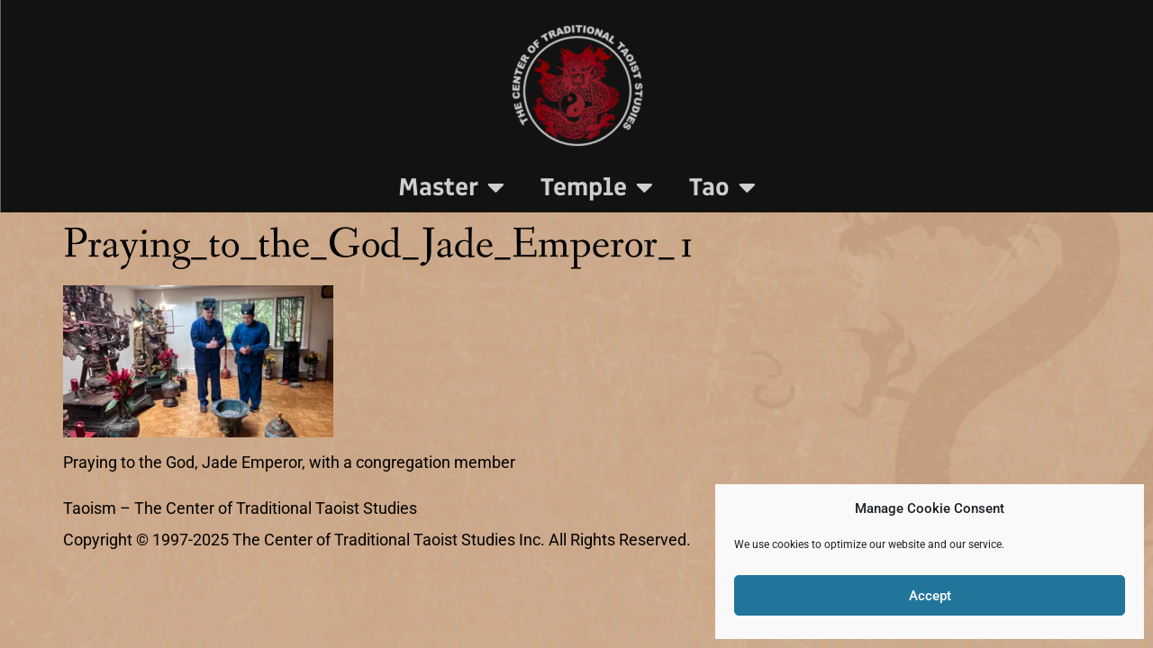

--- FILE ---
content_type: text/html; charset=UTF-8
request_url: https://tao.org/taoist-temple/attachment/praying_to_the_god_jade_emperor_1/
body_size: 22715
content:
<!doctype html><html dir="ltr" lang="en-US" prefix="og: https://ogp.me/ns#"><head><script data-no-optimize="1">var litespeed_docref=sessionStorage.getItem("litespeed_docref");litespeed_docref&&(Object.defineProperty(document,"referrer",{get:function(){return litespeed_docref}}),sessionStorage.removeItem("litespeed_docref"));</script> <meta charset="UTF-8"><meta name="viewport" content="width=device-width, initial-scale=1"><link rel="profile" href="https://gmpg.org/xfn/11"><title>Praying_to_the_God_Jade_Emperor_1 - Tao.org</title><meta name="description" content="Praying to the God, Jade Emperor, with a congregation member" /><meta name="robots" content="max-image-preview:large" /><link rel="canonical" href="https://tao.org/taoist-temple/attachment/praying_to_the_god_jade_emperor_1/" /><meta name="generator" content="All in One SEO Pro (AIOSEO) 4.5.6" /><meta property="og:locale" content="en_US" /><meta property="og:site_name" content="Tao.org - Taoism - The Center of Traditional Taoist Studies" /><meta property="og:type" content="article" /><meta property="og:title" content="Praying_to_the_God_Jade_Emperor_1 - Tao.org" /><meta property="og:description" content="Praying to the God, Jade Emperor, with a congregation member" /><meta property="og:url" content="https://tao.org/taoist-temple/attachment/praying_to_the_god_jade_emperor_1/" /><meta property="og:image" content="https://tao-org.preview-domain.com/wp-content/uploads/2021/09/logo.png" /><meta property="og:image:secure_url" content="https://tao-org.preview-domain.com/wp-content/uploads/2021/09/logo.png" /><meta property="article:published_time" content="2023-09-18T15:34:08+00:00" /><meta property="article:modified_time" content="2023-09-18T15:34:49+00:00" /><meta property="article:publisher" content="https://www.facebook.com/profile.php?id=100064347473197" /><meta name="twitter:card" content="summary_large_image" /><meta name="twitter:title" content="Praying_to_the_God_Jade_Emperor_1 - Tao.org" /><meta name="twitter:description" content="Praying to the God, Jade Emperor, with a congregation member" /><meta name="twitter:image" content="https://tao-org.preview-domain.com/wp-content/uploads/2021/09/logo.png" /> <script type="application/ld+json" class="aioseo-schema">{"@context":"https:\/\/schema.org","@graph":[{"@type":"BreadcrumbList","@id":"https:\/\/tao.org\/taoist-temple\/attachment\/praying_to_the_god_jade_emperor_1\/#breadcrumblist","itemListElement":[{"@type":"ListItem","@id":"https:\/\/tao.org\/#listItem","position":1,"name":"Home","item":"https:\/\/tao.org\/","nextItem":"https:\/\/tao.org\/taoist-temple\/attachment\/praying_to_the_god_jade_emperor_1\/#listItem"},{"@type":"ListItem","@id":"https:\/\/tao.org\/taoist-temple\/attachment\/praying_to_the_god_jade_emperor_1\/#listItem","position":2,"name":"Praying_to_the_God_Jade_Emperor_1","previousItem":"https:\/\/tao.org\/#listItem"}]},{"@type":"ItemPage","@id":"https:\/\/tao.org\/taoist-temple\/attachment\/praying_to_the_god_jade_emperor_1\/#itempage","url":"https:\/\/tao.org\/taoist-temple\/attachment\/praying_to_the_god_jade_emperor_1\/","name":"Praying_to_the_God_Jade_Emperor_1 - Tao.org","description":"Praying to the God, Jade Emperor, with a congregation member","inLanguage":"en-US","isPartOf":{"@id":"https:\/\/tao.org\/#website"},"breadcrumb":{"@id":"https:\/\/tao.org\/taoist-temple\/attachment\/praying_to_the_god_jade_emperor_1\/#breadcrumblist"},"author":{"@id":"https:\/\/tao.org\/author\/tmp_qkwg2d\/#author"},"creator":{"@id":"https:\/\/tao.org\/author\/tmp_qkwg2d\/#author"},"datePublished":"2023-09-18T11:34:08-04:00","dateModified":"2023-09-18T11:34:49-04:00"},{"@type":"Organization","@id":"https:\/\/tao.org\/#organization","name":"The Center of Traditional Taoist Studies","url":"https:\/\/tao.org\/","logo":{"@type":"ImageObject","url":"https:\/\/tao.org\/wp-content\/uploads\/2023\/09\/Praying_to_the_God_Jade_Emperor_1.webp","@id":"https:\/\/tao.org\/taoist-temple\/attachment\/praying_to_the_god_jade_emperor_1\/#organizationLogo"},"image":{"@id":"https:\/\/tao.org\/#organizationLogo"},"sameAs":["https:\/\/www.facebook.com\/profile.php?id=100064347473197"]},{"@type":"Person","@id":"https:\/\/tao.org\/author\/tmp_qkwg2d\/#author","url":"https:\/\/tao.org\/author\/tmp_qkwg2d\/","name":"tmp_qkwg2d","image":{"@type":"ImageObject","@id":"https:\/\/tao.org\/taoist-temple\/attachment\/praying_to_the_god_jade_emperor_1\/#authorImage","url":"https:\/\/tao.org\/wp-content\/litespeed\/avatar\/b8a4633fcd5b979b5d10a202cd422a4d.jpg?ver=1768396981","width":96,"height":96,"caption":"tmp_qkwg2d"}},{"@type":"WebPage","@id":"https:\/\/tao.org\/taoist-temple\/attachment\/praying_to_the_god_jade_emperor_1\/#webpage","url":"https:\/\/tao.org\/taoist-temple\/attachment\/praying_to_the_god_jade_emperor_1\/","name":"Praying_to_the_God_Jade_Emperor_1 - Tao.org","description":"Praying to the God, Jade Emperor, with a congregation member","inLanguage":"en-US","isPartOf":{"@id":"https:\/\/tao.org\/#website"},"breadcrumb":{"@id":"https:\/\/tao.org\/taoist-temple\/attachment\/praying_to_the_god_jade_emperor_1\/#breadcrumblist"},"author":{"@id":"https:\/\/tao.org\/author\/tmp_qkwg2d\/#author"},"creator":{"@id":"https:\/\/tao.org\/author\/tmp_qkwg2d\/#author"},"datePublished":"2023-09-18T11:34:08-04:00","dateModified":"2023-09-18T11:34:49-04:00"},{"@type":"WebSite","@id":"https:\/\/tao.org\/#website","url":"https:\/\/tao.org\/","name":"Taoism - The Center of Traditional Taoist Studies - tao-org.preview-domain.com","description":"Taoism - The Center of Traditional Taoist Studies","inLanguage":"en-US","publisher":{"@id":"https:\/\/tao.org\/#organization"}}]}</script> <link rel="alternate" type="application/rss+xml" title="Tao.org &raquo; Feed" href="https://tao.org/feed/" /><link rel="alternate" type="application/rss+xml" title="Tao.org &raquo; Comments Feed" href="https://tao.org/comments/feed/" /><link rel="alternate" title="oEmbed (JSON)" type="application/json+oembed" href="https://tao.org/wp-json/oembed/1.0/embed?url=https%3A%2F%2Ftao.org%2Ftaoist-temple%2Fattachment%2Fpraying_to_the_god_jade_emperor_1%2F" /><link rel="alternate" title="oEmbed (XML)" type="text/xml+oembed" href="https://tao.org/wp-json/oembed/1.0/embed?url=https%3A%2F%2Ftao.org%2Ftaoist-temple%2Fattachment%2Fpraying_to_the_god_jade_emperor_1%2F&#038;format=xml" /><style id="litespeed-ccss">ul{box-sizing:border-box}:root{--wp--preset--font-size--normal:16px;--wp--preset--font-size--huge:42px}.screen-reader-text{border:0;clip-path:inset(50%);height:1px;margin:-1px;overflow:hidden;padding:0;position:absolute;width:1px;word-wrap:normal!important}html :where(img[class*=wp-image-]){height:auto;max-width:100%}:root{--wp--preset--aspect-ratio--square:1;--wp--preset--aspect-ratio--4-3:4/3;--wp--preset--aspect-ratio--3-4:3/4;--wp--preset--aspect-ratio--3-2:3/2;--wp--preset--aspect-ratio--2-3:2/3;--wp--preset--aspect-ratio--16-9:16/9;--wp--preset--aspect-ratio--9-16:9/16;--wp--preset--color--black:#000000;--wp--preset--color--cyan-bluish-gray:#abb8c3;--wp--preset--color--white:#ffffff;--wp--preset--color--pale-pink:#f78da7;--wp--preset--color--vivid-red:#cf2e2e;--wp--preset--color--luminous-vivid-orange:#ff6900;--wp--preset--color--luminous-vivid-amber:#fcb900;--wp--preset--color--light-green-cyan:#7bdcb5;--wp--preset--color--vivid-green-cyan:#00d084;--wp--preset--color--pale-cyan-blue:#8ed1fc;--wp--preset--color--vivid-cyan-blue:#0693e3;--wp--preset--color--vivid-purple:#9b51e0;--wp--preset--gradient--vivid-cyan-blue-to-vivid-purple:linear-gradient(135deg,rgba(6,147,227,1) 0%,rgb(155,81,224) 100%);--wp--preset--gradient--light-green-cyan-to-vivid-green-cyan:linear-gradient(135deg,rgb(122,220,180) 0%,rgb(0,208,130) 100%);--wp--preset--gradient--luminous-vivid-amber-to-luminous-vivid-orange:linear-gradient(135deg,rgba(252,185,0,1) 0%,rgba(255,105,0,1) 100%);--wp--preset--gradient--luminous-vivid-orange-to-vivid-red:linear-gradient(135deg,rgba(255,105,0,1) 0%,rgb(207,46,46) 100%);--wp--preset--gradient--very-light-gray-to-cyan-bluish-gray:linear-gradient(135deg,rgb(238,238,238) 0%,rgb(169,184,195) 100%);--wp--preset--gradient--cool-to-warm-spectrum:linear-gradient(135deg,rgb(74,234,220) 0%,rgb(151,120,209) 20%,rgb(207,42,186) 40%,rgb(238,44,130) 60%,rgb(251,105,98) 80%,rgb(254,248,76) 100%);--wp--preset--gradient--blush-light-purple:linear-gradient(135deg,rgb(255,206,236) 0%,rgb(152,150,240) 100%);--wp--preset--gradient--blush-bordeaux:linear-gradient(135deg,rgb(254,205,165) 0%,rgb(254,45,45) 50%,rgb(107,0,62) 100%);--wp--preset--gradient--luminous-dusk:linear-gradient(135deg,rgb(255,203,112) 0%,rgb(199,81,192) 50%,rgb(65,88,208) 100%);--wp--preset--gradient--pale-ocean:linear-gradient(135deg,rgb(255,245,203) 0%,rgb(182,227,212) 50%,rgb(51,167,181) 100%);--wp--preset--gradient--electric-grass:linear-gradient(135deg,rgb(202,248,128) 0%,rgb(113,206,126) 100%);--wp--preset--gradient--midnight:linear-gradient(135deg,rgb(2,3,129) 0%,rgb(40,116,252) 100%);--wp--preset--font-size--small:13px;--wp--preset--font-size--medium:20px;--wp--preset--font-size--large:36px;--wp--preset--font-size--x-large:42px;--wp--preset--spacing--20:0.44rem;--wp--preset--spacing--30:0.67rem;--wp--preset--spacing--40:1rem;--wp--preset--spacing--50:1.5rem;--wp--preset--spacing--60:2.25rem;--wp--preset--spacing--70:3.38rem;--wp--preset--spacing--80:5.06rem;--wp--preset--shadow--natural:6px 6px 9px rgba(0, 0, 0, 0.2);--wp--preset--shadow--deep:12px 12px 50px rgba(0, 0, 0, 0.4);--wp--preset--shadow--sharp:6px 6px 0px rgba(0, 0, 0, 0.2);--wp--preset--shadow--outlined:6px 6px 0px -3px rgba(255, 255, 255, 1), 6px 6px rgba(0, 0, 0, 1);--wp--preset--shadow--crisp:6px 6px 0px rgba(0, 0, 0, 1)}:root{--wp--style--global--content-size:800px;--wp--style--global--wide-size:1200px}:where(body){margin:0}:root{--wp--style--block-gap:24px}body{padding-top:0;padding-right:0;padding-bottom:0;padding-left:0}a:where(:not(.wp-element-button)){text-decoration:underline}html{line-height:1.15;-webkit-text-size-adjust:100%}*,:after,:before{box-sizing:border-box}body{margin:0;font-family:-apple-system,BlinkMacSystemFont,Segoe UI,Roboto,Helvetica Neue,Arial,Noto Sans,sans-serif,Apple Color Emoji,Segoe UI Emoji,Segoe UI Symbol,Noto Color Emoji;font-size:1rem;font-weight:400;line-height:1.5;color:#333;background-color:#fff;-webkit-font-smoothing:antialiased;-moz-osx-font-smoothing:grayscale}h1{margin-block-start:.5rem;margin-block-end:1rem;font-family:inherit;font-weight:500;line-height:1.2;color:inherit}h1{font-size:2.5rem}p{margin-block-start:0;margin-block-end:.9rem}a{background-color:#fff0;text-decoration:none;color:#c36}img{border-style:none;height:auto;max-width:100%}details{display:block}summary{display:list-item}label{display:inline-block;line-height:1;vertical-align:middle}button,input{font-family:inherit;font-size:1rem;line-height:1.5;margin:0}button,input{overflow:visible}button{text-transform:none}button{width:auto;-webkit-appearance:button}button{display:inline-block;font-weight:400;color:#c36;text-align:center;white-space:nowrap;background-color:#fff0;border:1px solid #c36;padding:.5rem 1rem;font-size:1rem;border-radius:3px}[type=checkbox]{box-sizing:border-box;padding:0}::-webkit-file-upload-button{-webkit-appearance:button;font:inherit}li,ul{margin-block-start:0;margin-block-end:0;border:0;outline:0;font-size:100%;vertical-align:baseline;background:#fff0}.page-content a{text-decoration:underline}.hide{display:none!important}.screen-reader-text{clip:rect(1px,1px,1px,1px);height:1px;overflow:hidden;position:absolute!important;width:1px;word-wrap:normal!important}.page-header .entry-title,.site-footer .footer-inner,body:not([class*=elementor-page-]) .site-main{margin-inline-start:auto;margin-inline-end:auto;width:100%}@media (max-width:575px){.page-header .entry-title,.site-footer .footer-inner,body:not([class*=elementor-page-]) .site-main{padding-inline-start:10px;padding-inline-end:10px}}@media (min-width:576px){.page-header .entry-title,.site-footer .footer-inner,body:not([class*=elementor-page-]) .site-main{max-width:500px}}@media (min-width:768px){.page-header .entry-title,.site-footer .footer-inner,body:not([class*=elementor-page-]) .site-main{max-width:600px}}@media (min-width:992px){.page-header .entry-title,.site-footer .footer-inner,body:not([class*=elementor-page-]) .site-main{max-width:800px}}@media (min-width:1200px){.page-header .entry-title,.site-footer .footer-inner,body:not([class*=elementor-page-]) .site-main{max-width:1140px}}.site-footer{padding-block-start:1rem;padding-block-end:1rem;position:relative}.site-footer .site-branding{display:flex;flex-direction:column;justify-content:center;gap:.5rem}.site-footer .footer-inner{display:flex;flex-wrap:wrap;justify-content:space-between}.site-footer .footer-inner .custom-logo-link{display:block}.site-footer .footer-inner .site-branding .site-description{margin:0}.site-footer .footer-inner .site-branding .site-logo img{display:block}.site-footer .footer-inner .copyright{align-items:center;display:flex;justify-content:flex-end}.site-footer .footer-inner .copyright p{margin:0}@media (max-width:576px){.site-footer:not(.footer-stacked) .footer-inner .copyright,.site-footer:not(.footer-stacked) .footer-inner .site-branding,.site-footer:not(.footer-stacked) .footer-inner .site-navigation{display:block;text-align:center;width:100%;max-width:none}.site-footer .footer-inner .site-navigation ul.menu{justify-content:center}.site-footer .footer-inner .site-navigation ul.menu li{display:inline-block}}.site-navigation{display:flex;align-items:center}.site-navigation ul.menu{list-style-type:none;padding:0}.site-navigation ul.menu{display:flex;flex-wrap:wrap}.site-navigation ul.menu li{position:relative;display:flex}.site-navigation ul.menu li a{display:block;padding:8px 15px}footer .site-navigation ul.menu a{padding:5px 15px}.screen-reader-text{height:1px;margin:-1px;overflow:hidden;padding:0;position:absolute;top:-10000em;width:1px;clip:rect(0,0,0,0);border:0}.elementor *,.elementor :after,.elementor :before{box-sizing:border-box}.elementor a{box-shadow:none;text-decoration:none}.elementor img{border:none;border-radius:0;box-shadow:none;height:auto;max-width:100%}.elementor-element{--flex-direction:initial;--flex-wrap:initial;--justify-content:initial;--align-items:initial;--align-content:initial;--gap:initial;--flex-basis:initial;--flex-grow:initial;--flex-shrink:initial;--order:initial;--align-self:initial;align-self:var(--align-self);flex-basis:var(--flex-basis);flex-grow:var(--flex-grow);flex-shrink:var(--flex-shrink);order:var(--order)}.elementor-element:where(.e-con-full,.elementor-widget){align-content:var(--align-content);align-items:var(--align-items);flex-direction:var(--flex-direction);flex-wrap:var(--flex-wrap);gap:var(--row-gap) var(--column-gap);justify-content:var(--justify-content)}:root{--page-title-display:block}h1.entry-title{display:var(--page-title-display)}.elementor-section{position:relative}.elementor-section .elementor-container{display:flex;margin-left:auto;margin-right:auto;position:relative}@media (max-width:1024px){.elementor-section .elementor-container{flex-wrap:wrap}}.elementor-widget-wrap{align-content:flex-start;flex-wrap:wrap;position:relative;width:100%}.elementor:not(.elementor-bc-flex-widget) .elementor-widget-wrap{display:flex}.elementor-widget-wrap>.elementor-element{width:100%}.elementor-widget{position:relative}.elementor-widget:not(:last-child){margin-bottom:var(--kit-widget-spacing,20px)}.elementor-column{display:flex;min-height:1px;position:relative}@media (min-width:768px){.elementor-column.elementor-col-100{width:100%}}@media (max-width:767px){.elementor-column{width:100%}}@media (prefers-reduced-motion:no-preference){html{scroll-behavior:smooth}}.elementor-kit-12{--e-global-color-primary:#000000;--e-global-color-secondary:#E7E7E7;--e-global-color-text:#000000;--e-global-color-accent:#61CE70;--e-global-color-9d54176:#90161D;--e-global-color-abb2282:#D1AF91;--e-global-color-5c7d848:#575757;--e-global-color-4c39601:#1A1A1A;--e-global-color-5f76702:#000160;--e-global-color-b8cee24:#CECECE;--e-global-color-662fc9d:#121212;--e-global-typography-primary-font-family:"Fjord One";--e-global-typography-primary-font-weight:600;--e-global-typography-secondary-font-family:"Roboto Slab";--e-global-typography-secondary-font-weight:400;--e-global-typography-text-font-family:"Roboto";--e-global-typography-text-font-size:1.1em;--e-global-typography-text-font-weight:400;--e-global-typography-accent-font-family:"Roboto";--e-global-typography-accent-font-weight:500;--e-global-typography-74bc40e-font-family:"BehrensAntiqua";--e-global-typography-74bc40e-font-size:48px;--e-global-typography-37f3100-font-family:"Anaheim";--e-global-typography-37f3100-font-size:30px;--e-global-typography-37f3100-font-weight:700;--e-global-typography-37f3100-letter-spacing:0px;background-color:#1F2327B3;background-image:url(https://tao.org/wp-content/uploads/2022/05/section-bg2.webp);color:var(--e-global-color-primary);font-family:var(--e-global-typography-text-font-family),Sans-serif;font-size:var(--e-global-typography-text-font-size);font-weight:var(--e-global-typography-text-font-weight)}.elementor-kit-12 p{margin-bottom:0}.elementor-kit-12 a{color:var(--e-global-color-5f76702)}.elementor-kit-12 h1{color:#000;font-family:"Fanwood Text",Sans-serif;font-size:48px}.elementor-widget:not(:last-child){margin-block-end:20px}.elementor-element{--widgets-spacing:20px 20px;--widgets-spacing-row:20px;--widgets-spacing-column:20px}h1.entry-title{display:var(--page-title-display)}@media (max-width:1024px){.elementor-kit-12{font-size:var(--e-global-typography-text-font-size)}}@media (max-width:767px){.elementor-kit-12{font-size:var(--e-global-typography-text-font-size)}}.elementor-kit-12 p{padding-bottom:6pt}a:visited{color:DarkSlateGray}.elementor-widget-image{text-align:center}.elementor-widget-image a{display:inline-block}.elementor-widget-image img{display:inline-block;vertical-align:middle}.elementor-item:after,.elementor-item:before{display:block;position:absolute}.elementor-item:not(:hover):not(:focus):not(.elementor-item-active):not(.highlighted):after,.elementor-item:not(:hover):not(:focus):not(.elementor-item-active):not(.highlighted):before{opacity:0}.e--pointer-underline .elementor-item:after,.e--pointer-underline .elementor-item:before{background-color:#3f444b;height:3px;left:0;width:100%;z-index:2}.e--pointer-underline .elementor-item:after{bottom:0;content:""}.elementor-nav-menu--main .elementor-nav-menu a{padding:13px 20px}.elementor-nav-menu--main .elementor-nav-menu ul{border-style:solid;border-width:0;padding:0;position:absolute;width:12em}.elementor-nav-menu--layout-horizontal{display:flex}.elementor-nav-menu--layout-horizontal .elementor-nav-menu{display:flex;flex-wrap:wrap}.elementor-nav-menu--layout-horizontal .elementor-nav-menu a{flex-grow:1;white-space:nowrap}.elementor-nav-menu--layout-horizontal .elementor-nav-menu>li{display:flex}.elementor-nav-menu--layout-horizontal .elementor-nav-menu>li ul{top:100%!important}.elementor-nav-menu--layout-horizontal .elementor-nav-menu>li:not(:first-child)>a{margin-inline-start:var(--e-nav-menu-horizontal-menu-item-margin)}.elementor-nav-menu--layout-horizontal .elementor-nav-menu>li:not(:first-child)>ul{left:var(--e-nav-menu-horizontal-menu-item-margin)!important}.elementor-nav-menu--layout-horizontal .elementor-nav-menu>li:not(:last-child)>a{margin-inline-end:var(--e-nav-menu-horizontal-menu-item-margin)}.elementor-nav-menu--layout-horizontal .elementor-nav-menu>li:not(:last-child):after{align-self:center;border-color:var(--e-nav-menu-divider-color,#000);border-left-style:var(--e-nav-menu-divider-style,solid);border-left-width:var(--e-nav-menu-divider-width,2px);content:var(--e-nav-menu-divider-content,none);height:var(--e-nav-menu-divider-height,35%)}.elementor-nav-menu__align-center .elementor-nav-menu{justify-content:center;margin-inline-end:auto;margin-inline-start:auto}.elementor-widget-nav-menu .elementor-widget-container{display:flex;flex-direction:column}.elementor-nav-menu{position:relative;z-index:2}.elementor-nav-menu:after{clear:both;content:" ";display:block;font:0/0 serif;height:0;overflow:hidden;visibility:hidden}.elementor-nav-menu,.elementor-nav-menu li,.elementor-nav-menu ul{display:block;line-height:normal;list-style:none;margin:0;padding:0}.elementor-nav-menu ul{display:none}.elementor-nav-menu ul ul a{border-left:16px solid #fff0}.elementor-nav-menu a,.elementor-nav-menu li{position:relative}.elementor-nav-menu li{border-width:0}.elementor-nav-menu a{align-items:center;display:flex}.elementor-nav-menu a{line-height:20px;padding:10px 20px}.elementor-menu-toggle{align-items:center;background-color:rgb(0 0 0/.05);border:0 solid;border-radius:3px;color:#33373d;display:flex;font-size:var(--nav-menu-icon-size,22px);justify-content:center;padding:.25em}.elementor-menu-toggle:not(.elementor-active) .elementor-menu-toggle__icon--close{display:none}.elementor-nav-menu--dropdown{background-color:#fff;font-size:13px}.elementor-nav-menu--dropdown.elementor-nav-menu__container{margin-top:10px;overflow-x:hidden;overflow-y:auto;transform-origin:top}.elementor-nav-menu--dropdown.elementor-nav-menu__container .elementor-sub-item{font-size:.85em}.elementor-nav-menu--dropdown a{color:#33373d}ul.elementor-nav-menu--dropdown a{border-inline-start:8px solid #fff0;text-shadow:none}.elementor-nav-menu--toggle{--menu-height:100vh}.elementor-nav-menu--toggle .elementor-menu-toggle:not(.elementor-active)+.elementor-nav-menu__container{max-height:0;overflow:hidden;transform:scaleY(0)}@media (max-width:1024px){.elementor-nav-menu--dropdown-tablet .elementor-nav-menu--main{display:none}}@media (min-width:1025px){.elementor-nav-menu--dropdown-tablet .elementor-menu-toggle,.elementor-nav-menu--dropdown-tablet .elementor-nav-menu--dropdown{display:none}.elementor-nav-menu--dropdown-tablet nav.elementor-nav-menu--dropdown.elementor-nav-menu__container{overflow-y:hidden}}[class*=" eicon-"]{display:inline-block;font-family:eicons;font-size:inherit;font-weight:400;font-style:normal;font-variant:normal;line-height:1;text-rendering:auto;-webkit-font-smoothing:antialiased;-moz-osx-font-smoothing:grayscale}.eicon-menu-bar:before{content:""}.eicon-close:before{content:""}.fa-times:before{content:""}.elementor-4681 .elementor-element.elementor-element-699be28:not(.elementor-motion-effects-element-type-background){background-color:var(--e-global-color-662fc9d)}.elementor-4681 .elementor-element.elementor-element-699be28{border-style:none}.elementor-4681 .elementor-element.elementor-element-30344373.elementor-column.elementor-element[data-element_type="column"]>.elementor-widget-wrap.elementor-element-populated{align-content:flex-start;align-items:flex-start}.elementor-4681 .elementor-element.elementor-element-30344373.elementor-column>.elementor-widget-wrap{justify-content:center}.elementor-4681 .elementor-element.elementor-element-30344373>.elementor-widget-wrap>.elementor-widget:not(.elementor-widget__width-auto):not(.elementor-widget__width-initial):not(:last-child):not(.elementor-absolute){margin-bottom:0}.elementor-4681 .elementor-element.elementor-element-30344373>.elementor-element-populated{border-style:solid;border-width:0 0 0 1px;border-color:rgb(255 255 255/.34901960784313724)}.elementor-4681 .elementor-element.elementor-element-c3c5787>.elementor-widget-container{padding:20px 0 10px 0}.elementor-4681 .elementor-element.elementor-element-c3c5787 img{width:150px;max-width:150px;height:150px;object-fit:contain;object-position:center center}.elementor-4681 .elementor-element.elementor-element-fbb3021 .elementor-menu-toggle{margin:0 auto}.elementor-4681 .elementor-element.elementor-element-fbb3021 .elementor-nav-menu .elementor-item{font-family:var(--e-global-typography-37f3100-font-family),Sans-serif;font-size:var(--e-global-typography-37f3100-font-size);font-weight:var(--e-global-typography-37f3100-font-weight);letter-spacing:var(--e-global-typography-37f3100-letter-spacing)}.elementor-4681 .elementor-element.elementor-element-fbb3021 .elementor-nav-menu--main .elementor-item{color:var(--e-global-color-b8cee24);fill:var(--e-global-color-b8cee24)}.elementor-4681 .elementor-element.elementor-element-fbb3021{--e-nav-menu-horizontal-menu-item-margin:calc( 0px / 2 )}.elementor-4681 .elementor-element.elementor-element-fbb3021 .elementor-nav-menu--dropdown a,.elementor-4681 .elementor-element.elementor-element-fbb3021 .elementor-menu-toggle{color:var(--e-global-color-b8cee24);fill:var(--e-global-color-b8cee24)}.elementor-4681 .elementor-element.elementor-element-fbb3021 .elementor-nav-menu--dropdown{background-color:var(--e-global-color-primary)}.elementor-4681 .elementor-element.elementor-element-fbb3021 .elementor-nav-menu--dropdown .elementor-item,.elementor-4681 .elementor-element.elementor-element-fbb3021 .elementor-nav-menu--dropdown .elementor-sub-item{font-family:var(--e-global-typography-37f3100-font-family),Sans-serif;font-size:var(--e-global-typography-37f3100-font-size);font-weight:var(--e-global-typography-37f3100-font-weight);letter-spacing:var(--e-global-typography-37f3100-letter-spacing)}.elementor-4681 .elementor-element.elementor-element-fbb3021 .elementor-nav-menu--dropdown a{padding-top:15px;padding-bottom:15px}.elementor-4681 .elementor-element.elementor-element-fbb3021 .elementor-nav-menu--main>.elementor-nav-menu>li>.elementor-nav-menu--dropdown,.elementor-4681 .elementor-element.elementor-element-fbb3021 .elementor-nav-menu__container.elementor-nav-menu--dropdown{margin-top:0px!important}.elementor-location-header:before{content:"";display:table;clear:both}@media (max-width:1024px){.elementor-4681 .elementor-element.elementor-element-30344373>.elementor-widget-wrap>.elementor-widget:not(.elementor-widget__width-auto):not(.elementor-widget__width-initial):not(:last-child):not(.elementor-absolute){margin-bottom:0}.elementor-4681 .elementor-element.elementor-element-30344373>.elementor-element-populated{padding:0 0 0 0}.elementor-4681 .elementor-element.elementor-element-c3c5787>.elementor-widget-container{padding:15px 0 15px 0}.elementor-4681 .elementor-element.elementor-element-c3c5787{text-align:center}.elementor-4681 .elementor-element.elementor-element-c3c5787 img{width:100px;height:100px}.elementor-4681 .elementor-element.elementor-element-fbb3021 .elementor-nav-menu .elementor-item{font-size:var(--e-global-typography-37f3100-font-size);letter-spacing:var(--e-global-typography-37f3100-letter-spacing)}.elementor-4681 .elementor-element.elementor-element-fbb3021 .elementor-nav-menu--dropdown .elementor-item,.elementor-4681 .elementor-element.elementor-element-fbb3021 .elementor-nav-menu--dropdown .elementor-sub-item{font-size:var(--e-global-typography-37f3100-font-size);letter-spacing:var(--e-global-typography-37f3100-letter-spacing)}.elementor-4681 .elementor-element.elementor-element-fbb3021 .elementor-nav-menu--dropdown a{padding-top:15px;padding-bottom:15px}}@media (max-width:767px){.elementor-4681 .elementor-element.elementor-element-699be28{margin-top:0;margin-bottom:0}.elementor-4681 .elementor-element.elementor-element-30344373{width:100%}.elementor-4681 .elementor-element.elementor-element-30344373.elementor-column>.elementor-widget-wrap{justify-content:center}.elementor-4681 .elementor-element.elementor-element-30344373>.elementor-widget-wrap>.elementor-widget:not(.elementor-widget__width-auto):not(.elementor-widget__width-initial):not(:last-child):not(.elementor-absolute){margin-bottom:0}.elementor-4681 .elementor-element.elementor-element-30344373>.elementor-element-populated{padding:0 0 0 0}.elementor-4681 .elementor-element.elementor-element-c3c5787>.elementor-widget-container{padding:10px 0 15px 0}.elementor-4681 .elementor-element.elementor-element-c3c5787 img{width:100px;height:100px;object-fit:contain}.elementor-4681 .elementor-element.elementor-element-fbb3021 .elementor-nav-menu .elementor-item{font-size:var(--e-global-typography-37f3100-font-size);letter-spacing:var(--e-global-typography-37f3100-letter-spacing)}.elementor-4681 .elementor-element.elementor-element-fbb3021 .elementor-nav-menu--main .elementor-item{padding-top:0;padding-bottom:0}.elementor-4681 .elementor-element.elementor-element-fbb3021 .elementor-nav-menu--dropdown .elementor-item,.elementor-4681 .elementor-element.elementor-element-fbb3021 .elementor-nav-menu--dropdown .elementor-sub-item{font-size:var(--e-global-typography-37f3100-font-size);letter-spacing:var(--e-global-typography-37f3100-letter-spacing)}}@media (max-width:1024px) and (min-width:768px){.elementor-4681 .elementor-element.elementor-element-30344373{width:100%}}.elementor-nav-menu a{line-height:1}.fa-times:before{content:""}.cmplz-hidden{display:none!important}</style><link rel="preload" data-asynced="1" data-optimized="2" as="style" onload="this.onload=null;this.rel='stylesheet'" href="https://tao.org/wp-content/litespeed/css/884dc4bf74c81025c29818677d36d749.css?ver=0af11" /><script src="[data-uri]" defer></script><link rel="preload" as="image" href="https://tao.org/wp-content/uploads/2023/03/Tao_org_logo-150x150.webp"><link rel="preload" as="image" href="https://tao.org/wp-content/uploads/2023/09/Praying_to_the_God_Jade_Emperor_1-300x169.webp"> <script src="https://tao.org/wp-content/plugins/google-analytics-for-wordpress/assets/js/frontend-gtag.min.js" id="monsterinsights-frontend-script-js" data-wp-strategy="async" defer data-deferred="1"></script> <script data-cfasync="false" data-wpfc-render="false" id='monsterinsights-frontend-script-js-extra'>var monsterinsights_frontend = {"js_events_tracking":"true","download_extensions":"doc,pdf,ppt,zip,xls,docx,pptx,xlsx","inbound_paths":"[]","home_url":"https:\/\/tao.org","hash_tracking":"false","v4_id":"G-6PKC2VG452"};</script> <script src="https://tao.org/wp-includes/js/jquery/jquery.min.js" id="jquery-core-js"></script> <link rel="https://api.w.org/" href="https://tao.org/wp-json/" /><link rel="alternate" title="JSON" type="application/json" href="https://tao.org/wp-json/wp/v2/media/5285" /><link rel="EditURI" type="application/rsd+xml" title="RSD" href="https://tao.org/xmlrpc.php?rsd" /><meta name="generator" content="WordPress 6.9" /><link rel='shortlink' href='https://tao.org/?p=5285' /><meta name="generator" content="Elementor 3.34.2; features: additional_custom_breakpoints; settings: css_print_method-external, google_font-enabled, font_display-swap"><link rel="icon" href="https://tao.org/wp-content/uploads/2021/09/cropped-yinyang-32x32.jpg" sizes="32x32" /><link rel="icon" href="https://tao.org/wp-content/uploads/2021/09/cropped-yinyang-192x192.jpg" sizes="192x192" /><link rel="apple-touch-icon" href="https://tao.org/wp-content/uploads/2021/09/cropped-yinyang-180x180.jpg" /><meta name="msapplication-TileImage" content="https://tao.org/wp-content/uploads/2021/09/cropped-yinyang-270x270.jpg" /></head><body data-cmplz=1 class="attachment wp-singular attachment-template-default single single-attachment postid-5285 attachmentid-5285 attachment-webp wp-custom-logo wp-embed-responsive wp-theme-hello-elementor hello-elementor-default elementor-default elementor-kit-12"><a class="skip-link screen-reader-text" href="#content">Skip to content</a><header data-elementor-type="header" data-elementor-id="4681" class="elementor elementor-4681 elementor-location-header" data-elementor-post-type="elementor_library"><section class="elementor-section elementor-top-section elementor-element elementor-element-699be28 elementor-section-full_width elementor-section-height-default elementor-section-height-default" data-id="699be28" data-element_type="section" data-settings="{&quot;background_background&quot;:&quot;classic&quot;,&quot;sticky&quot;:&quot;top&quot;,&quot;animation&quot;:&quot;none&quot;,&quot;sticky_on&quot;:[&quot;desktop&quot;],&quot;sticky_offset_mobile&quot;:0,&quot;sticky_offset&quot;:0,&quot;sticky_effects_offset&quot;:0,&quot;sticky_anchor_link_offset&quot;:0}"><div class="elementor-container elementor-column-gap-no"><div class="elementor-column elementor-col-100 elementor-top-column elementor-element elementor-element-30344373" data-id="30344373" data-element_type="column"><div class="elementor-widget-wrap elementor-element-populated"><div class="elementor-element elementor-element-c3c5787 elementor-widget elementor-widget-theme-site-logo elementor-widget-image" data-id="c3c5787" data-element_type="widget" data-widget_type="theme-site-logo.default"><div class="elementor-widget-container">
<a href="https://tao.org">
<img width="150" height="150" src="https://tao.org/wp-content/uploads/2023/03/Tao_org_logo-150x150.webp" class="attachment-thumbnail size-thumbnail wp-image-5024" alt="Tao.org logo dragon holding Yin Yang symbol" srcset="https://tao.org/wp-content/uploads/2023/03/Tao_org_logo-150x150.webp 150w, https://tao.org/wp-content/uploads/2023/03/Tao_org_logo-300x300.webp 300w, https://tao.org/wp-content/uploads/2023/03/Tao_org_logo.webp 320w" sizes="(max-width: 150px) 100vw, 150px" fetchpriority="high" decoding="sync"/>				</a></div></div><div class="elementor-element elementor-element-fbb3021 elementor-nav-menu__align-center elementor-nav-menu--dropdown-tablet elementor-nav-menu__text-align-aside elementor-nav-menu--toggle elementor-nav-menu--burger elementor-widget elementor-widget-nav-menu" data-id="fbb3021" data-element_type="widget" data-settings="{&quot;layout&quot;:&quot;horizontal&quot;,&quot;submenu_icon&quot;:{&quot;value&quot;:&quot;&lt;i class=\&quot;fas fa-caret-down\&quot; aria-hidden=\&quot;true\&quot;&gt;&lt;\/i&gt;&quot;,&quot;library&quot;:&quot;fa-solid&quot;},&quot;toggle&quot;:&quot;burger&quot;}" data-widget_type="nav-menu.default"><div class="elementor-widget-container"><nav aria-label="Menu" class="elementor-nav-menu--main elementor-nav-menu__container elementor-nav-menu--layout-horizontal e--pointer-underline e--animation-none"><ul id="menu-1-fbb3021" class="elementor-nav-menu"><li class="menu-item menu-item-type-post_type menu-item-object-page menu-item-has-children menu-item-4644"><a href="https://tao.org/master/" class="elementor-item">Master</a><ul class="sub-menu elementor-nav-menu--dropdown"><li class="menu-item menu-item-type-post_type menu-item-object-page menu-item-4648"><a href="https://tao.org/master/" class="elementor-sub-item">Grand Master Alex Anatole</a></li><li class="menu-item menu-item-type-post_type menu-item-object-page menu-item-4652"><a href="https://tao.org/master/master-richard-percuoco/" class="elementor-sub-item">Master Richard Percuoco</a></li><li class="menu-item menu-item-type-post_type menu-item-object-page menu-item-4650"><a href="https://tao.org/master/books-taoism/" class="elementor-sub-item">Books on Taoism</a></li><li class="menu-item menu-item-type-post_type menu-item-object-page menu-item-4651"><a href="https://tao.org/master/interview/" class="elementor-sub-item">Interview</a></li><li class="menu-item menu-item-type-post_type menu-item-object-page menu-item-4649"><a href="https://tao.org/master/acknowledgement-in-china/" class="elementor-sub-item">Acknowledgement in China</a></li><li class="menu-item menu-item-type-post_type menu-item-object-page menu-item-4653"><a href="https://tao.org/master/taoist-life-coaching/" class="elementor-sub-item">Taoist Life Coaching</a></li></ul></li><li class="menu-item menu-item-type-post_type menu-item-object-page menu-item-has-children menu-item-4647"><a href="https://tao.org/taoist-temple/" class="elementor-item">Temple</a><ul class="sub-menu elementor-nav-menu--dropdown"><li class="menu-item menu-item-type-post_type menu-item-object-page menu-item-4654"><a href="https://tao.org/taoist-temple/" class="elementor-sub-item">Taoist Temple</a></li><li class="menu-item menu-item-type-post_type menu-item-object-page menu-item-4655"><a href="https://tao.org/taoist-temple/temple-3d-tour/" class="elementor-sub-item">3D tour of the Temple</a></li><li class="menu-item menu-item-type-post_type menu-item-object-page menu-item-4664"><a href="https://tao.org/taoist-temple/podcasts/" class="elementor-sub-item">Podcasts</a></li><li class="menu-item menu-item-type-post_type menu-item-object-page menu-item-4656"><a href="https://tao.org/taoist-temple/alliances/" class="elementor-sub-item">Alliances</a></li><li class="menu-item menu-item-type-post_type menu-item-object-page menu-item-4665"><a href="https://tao.org/taoist-temple/theology/" class="elementor-sub-item">Theology</a></li><li class="menu-item menu-item-type-post_type menu-item-object-page menu-item-4657"><a href="https://tao.org/taoist-temple/altars/" class="elementor-sub-item">Altars</a></li><li class="menu-item menu-item-type-post_type menu-item-object-page menu-item-has-children menu-item-4659"><a href="https://tao.org/taoist-temple/ceremonies/" class="elementor-sub-item">Ceremonies</a><ul class="sub-menu elementor-nav-menu--dropdown"><li class="menu-item menu-item-type-post_type menu-item-object-page menu-item-4661"><a href="https://tao.org/taoist-temple/ceremonies/new-year-celebration/" class="elementor-sub-item">New Year Celebration</a></li><li class="menu-item menu-item-type-post_type menu-item-object-page menu-item-4660"><a href="https://tao.org/taoist-temple/ceremonies/exorcism/" class="elementor-sub-item">Exorcism</a></li><li class="menu-item menu-item-type-post_type menu-item-object-page menu-item-4662"><a href="https://tao.org/taoist-temple/ceremonies/unity-of-souls/" class="elementor-sub-item">The Unity of Souls</a></li></ul></li><li class="menu-item menu-item-type-post_type menu-item-object-page menu-item-4663"><a href="https://tao.org/taoist-temple/harvard/" class="elementor-sub-item">Harvard</a></li><li class="menu-item menu-item-type-post_type menu-item-object-page menu-item-4658"><a href="https://tao.org/taoist-temple/art/" class="elementor-sub-item">Art</a></li></ul></li><li class="menu-item menu-item-type-post_type menu-item-object-page menu-item-has-children menu-item-4646"><a href="https://tao.org/tao/" class="elementor-item">Tao</a><ul class="sub-menu elementor-nav-menu--dropdown"><li class="menu-item menu-item-type-post_type menu-item-object-page menu-item-4666"><a href="https://tao.org/tao/" class="elementor-sub-item">Tao</a></li><li class="menu-item menu-item-type-post_type menu-item-object-page menu-item-5514"><a href="https://tao.org/tao/taoism/" class="elementor-sub-item">Taoism</a></li><li class="menu-item menu-item-type-post_type menu-item-object-page menu-item-4675"><a href="https://tao.org/tao/yin-yang-symbol/" class="elementor-sub-item">Yin Yang Symbol</a></li><li class="menu-item menu-item-type-post_type menu-item-object-page menu-item-has-children menu-item-4674"><a href="https://tao.org/tao/pantheon-of-taoist-gods/" class="elementor-sub-item">Pantheon of Taoist Gods</a><ul class="sub-menu elementor-nav-menu--dropdown"><li class="menu-item menu-item-type-post_type menu-item-object-page menu-item-5849"><a href="https://tao.org/tao/pantheon-of-taoist-gods/three-pure-ones/" class="elementor-sub-item">The Three Pure Ones</a></li><li class="menu-item menu-item-type-post_type menu-item-object-page menu-item-5881"><a href="https://tao.org/tao/pantheon-of-taoist-gods/jade-emperor/" class="elementor-sub-item">The Jade Emperor</a></li><li class="menu-item menu-item-type-post_type menu-item-object-page menu-item-5966"><a href="https://tao.org/tao/pantheon-of-taoist-gods/doumu-yuanjun-the-mother-of-the-big-dipper/" class="elementor-sub-item">The Mother of the Big Dipper</a></li></ul></li><li class="menu-item menu-item-type-post_type menu-item-object-page menu-item-4669"><a href="https://tao.org/tao/fox-creed/" class="elementor-sub-item">Fox Creed</a></li><li class="menu-item menu-item-type-post_type menu-item-object-page menu-item-has-children menu-item-4667"><a href="https://tao.org/tao/astrology/" class="elementor-sub-item">Taoist Astrology</a><ul class="sub-menu elementor-nav-menu--dropdown"><li class="menu-item menu-item-type-custom menu-item-object-custom menu-item-5664"><a href="https://tao.org/tao/astrology/#Predictions" class="elementor-sub-item elementor-item-anchor">Introduction to Taoist Predictions</a></li><li class="menu-item menu-item-type-post_type menu-item-object-page menu-item-5330"><a href="https://tao.org/tao/astrology/taoist-predictions-for-2024/" class="elementor-sub-item">Taoist predictions for 2024</a></li><li class="menu-item menu-item-type-post_type menu-item-object-page menu-item-5397"><a href="https://tao.org/tao/astrology/taoist-predictions-for-2025-green-wooden-snake-year/" class="elementor-sub-item">Taoist predictions for 2025</a></li><li class="menu-item menu-item-type-post_type menu-item-object-page menu-item-5703"><a href="https://tao.org/tao/astrology/taoist-predictions-for-2026-red-fire-horse-year/" class="elementor-sub-item">Taoist predictions for 2026</a></li></ul></li><li class="menu-item menu-item-type-post_type menu-item-object-page menu-item-4670"><a href="https://tao.org/tao/magic-diagrams/" class="elementor-sub-item">Magic Diagrams</a></li><li class="menu-item menu-item-type-post_type menu-item-object-page menu-item-5932"><a href="https://tao.org/tao/soul-in-taoism-shen/" class="elementor-sub-item">Soul / Shen</a></li><li class="menu-item menu-item-type-post_type menu-item-object-page menu-item-has-children menu-item-4773"><a href="https://tao.org/tao/mind/" class="elementor-sub-item">Mind / Meditation</a><ul class="sub-menu elementor-nav-menu--dropdown"><li class="menu-item menu-item-type-custom menu-item-object-custom menu-item-4676"><a href="/tao/mind/#Philosophy" class="elementor-sub-item elementor-item-anchor">Philosophy</a></li><li class="menu-item menu-item-type-custom menu-item-object-custom menu-item-4677"><a href="/tao/mind/#Meditation" class="elementor-sub-item elementor-item-anchor">Taoist Meditation</a></li><li class="menu-item menu-item-type-post_type menu-item-object-page menu-item-4673"><a href="https://tao.org/tao/mind/introduction-to-taoist-meditation/" class="elementor-sub-item">Introduction to Taoist meditation</a></li></ul></li><li class="menu-item menu-item-type-post_type menu-item-object-page menu-item-has-children menu-item-4668"><a href="https://tao.org/tao/body/" class="elementor-sub-item">Body / Qigong</a><ul class="sub-menu elementor-nav-menu--dropdown"><li class="menu-item menu-item-type-custom menu-item-object-custom menu-item-4678"><a href="/tao/body/#physical-qigong" class="elementor-sub-item elementor-item-anchor">Physical Qigong</a></li></ul></li></ul></li></ul></nav><div class="elementor-menu-toggle" role="button" tabindex="0" aria-label="Menu Toggle" aria-expanded="false">
<i aria-hidden="true" role="presentation" class="elementor-menu-toggle__icon--open eicon-menu-bar"></i><i aria-hidden="true" role="presentation" class="elementor-menu-toggle__icon--close eicon-close"></i></div><nav class="elementor-nav-menu--dropdown elementor-nav-menu__container" aria-hidden="true"><ul id="menu-2-fbb3021" class="elementor-nav-menu"><li class="menu-item menu-item-type-post_type menu-item-object-page menu-item-has-children menu-item-4644"><a href="https://tao.org/master/" class="elementor-item" tabindex="-1">Master</a><ul class="sub-menu elementor-nav-menu--dropdown"><li class="menu-item menu-item-type-post_type menu-item-object-page menu-item-4648"><a href="https://tao.org/master/" class="elementor-sub-item" tabindex="-1">Grand Master Alex Anatole</a></li><li class="menu-item menu-item-type-post_type menu-item-object-page menu-item-4652"><a href="https://tao.org/master/master-richard-percuoco/" class="elementor-sub-item" tabindex="-1">Master Richard Percuoco</a></li><li class="menu-item menu-item-type-post_type menu-item-object-page menu-item-4650"><a href="https://tao.org/master/books-taoism/" class="elementor-sub-item" tabindex="-1">Books on Taoism</a></li><li class="menu-item menu-item-type-post_type menu-item-object-page menu-item-4651"><a href="https://tao.org/master/interview/" class="elementor-sub-item" tabindex="-1">Interview</a></li><li class="menu-item menu-item-type-post_type menu-item-object-page menu-item-4649"><a href="https://tao.org/master/acknowledgement-in-china/" class="elementor-sub-item" tabindex="-1">Acknowledgement in China</a></li><li class="menu-item menu-item-type-post_type menu-item-object-page menu-item-4653"><a href="https://tao.org/master/taoist-life-coaching/" class="elementor-sub-item" tabindex="-1">Taoist Life Coaching</a></li></ul></li><li class="menu-item menu-item-type-post_type menu-item-object-page menu-item-has-children menu-item-4647"><a href="https://tao.org/taoist-temple/" class="elementor-item" tabindex="-1">Temple</a><ul class="sub-menu elementor-nav-menu--dropdown"><li class="menu-item menu-item-type-post_type menu-item-object-page menu-item-4654"><a href="https://tao.org/taoist-temple/" class="elementor-sub-item" tabindex="-1">Taoist Temple</a></li><li class="menu-item menu-item-type-post_type menu-item-object-page menu-item-4655"><a href="https://tao.org/taoist-temple/temple-3d-tour/" class="elementor-sub-item" tabindex="-1">3D tour of the Temple</a></li><li class="menu-item menu-item-type-post_type menu-item-object-page menu-item-4664"><a href="https://tao.org/taoist-temple/podcasts/" class="elementor-sub-item" tabindex="-1">Podcasts</a></li><li class="menu-item menu-item-type-post_type menu-item-object-page menu-item-4656"><a href="https://tao.org/taoist-temple/alliances/" class="elementor-sub-item" tabindex="-1">Alliances</a></li><li class="menu-item menu-item-type-post_type menu-item-object-page menu-item-4665"><a href="https://tao.org/taoist-temple/theology/" class="elementor-sub-item" tabindex="-1">Theology</a></li><li class="menu-item menu-item-type-post_type menu-item-object-page menu-item-4657"><a href="https://tao.org/taoist-temple/altars/" class="elementor-sub-item" tabindex="-1">Altars</a></li><li class="menu-item menu-item-type-post_type menu-item-object-page menu-item-has-children menu-item-4659"><a href="https://tao.org/taoist-temple/ceremonies/" class="elementor-sub-item" tabindex="-1">Ceremonies</a><ul class="sub-menu elementor-nav-menu--dropdown"><li class="menu-item menu-item-type-post_type menu-item-object-page menu-item-4661"><a href="https://tao.org/taoist-temple/ceremonies/new-year-celebration/" class="elementor-sub-item" tabindex="-1">New Year Celebration</a></li><li class="menu-item menu-item-type-post_type menu-item-object-page menu-item-4660"><a href="https://tao.org/taoist-temple/ceremonies/exorcism/" class="elementor-sub-item" tabindex="-1">Exorcism</a></li><li class="menu-item menu-item-type-post_type menu-item-object-page menu-item-4662"><a href="https://tao.org/taoist-temple/ceremonies/unity-of-souls/" class="elementor-sub-item" tabindex="-1">The Unity of Souls</a></li></ul></li><li class="menu-item menu-item-type-post_type menu-item-object-page menu-item-4663"><a href="https://tao.org/taoist-temple/harvard/" class="elementor-sub-item" tabindex="-1">Harvard</a></li><li class="menu-item menu-item-type-post_type menu-item-object-page menu-item-4658"><a href="https://tao.org/taoist-temple/art/" class="elementor-sub-item" tabindex="-1">Art</a></li></ul></li><li class="menu-item menu-item-type-post_type menu-item-object-page menu-item-has-children menu-item-4646"><a href="https://tao.org/tao/" class="elementor-item" tabindex="-1">Tao</a><ul class="sub-menu elementor-nav-menu--dropdown"><li class="menu-item menu-item-type-post_type menu-item-object-page menu-item-4666"><a href="https://tao.org/tao/" class="elementor-sub-item" tabindex="-1">Tao</a></li><li class="menu-item menu-item-type-post_type menu-item-object-page menu-item-5514"><a href="https://tao.org/tao/taoism/" class="elementor-sub-item" tabindex="-1">Taoism</a></li><li class="menu-item menu-item-type-post_type menu-item-object-page menu-item-4675"><a href="https://tao.org/tao/yin-yang-symbol/" class="elementor-sub-item" tabindex="-1">Yin Yang Symbol</a></li><li class="menu-item menu-item-type-post_type menu-item-object-page menu-item-has-children menu-item-4674"><a href="https://tao.org/tao/pantheon-of-taoist-gods/" class="elementor-sub-item" tabindex="-1">Pantheon of Taoist Gods</a><ul class="sub-menu elementor-nav-menu--dropdown"><li class="menu-item menu-item-type-post_type menu-item-object-page menu-item-5849"><a href="https://tao.org/tao/pantheon-of-taoist-gods/three-pure-ones/" class="elementor-sub-item" tabindex="-1">The Three Pure Ones</a></li><li class="menu-item menu-item-type-post_type menu-item-object-page menu-item-5881"><a href="https://tao.org/tao/pantheon-of-taoist-gods/jade-emperor/" class="elementor-sub-item" tabindex="-1">The Jade Emperor</a></li><li class="menu-item menu-item-type-post_type menu-item-object-page menu-item-5966"><a href="https://tao.org/tao/pantheon-of-taoist-gods/doumu-yuanjun-the-mother-of-the-big-dipper/" class="elementor-sub-item" tabindex="-1">The Mother of the Big Dipper</a></li></ul></li><li class="menu-item menu-item-type-post_type menu-item-object-page menu-item-4669"><a href="https://tao.org/tao/fox-creed/" class="elementor-sub-item" tabindex="-1">Fox Creed</a></li><li class="menu-item menu-item-type-post_type menu-item-object-page menu-item-has-children menu-item-4667"><a href="https://tao.org/tao/astrology/" class="elementor-sub-item" tabindex="-1">Taoist Astrology</a><ul class="sub-menu elementor-nav-menu--dropdown"><li class="menu-item menu-item-type-custom menu-item-object-custom menu-item-5664"><a href="https://tao.org/tao/astrology/#Predictions" class="elementor-sub-item elementor-item-anchor" tabindex="-1">Introduction to Taoist Predictions</a></li><li class="menu-item menu-item-type-post_type menu-item-object-page menu-item-5330"><a href="https://tao.org/tao/astrology/taoist-predictions-for-2024/" class="elementor-sub-item" tabindex="-1">Taoist predictions for 2024</a></li><li class="menu-item menu-item-type-post_type menu-item-object-page menu-item-5397"><a href="https://tao.org/tao/astrology/taoist-predictions-for-2025-green-wooden-snake-year/" class="elementor-sub-item" tabindex="-1">Taoist predictions for 2025</a></li><li class="menu-item menu-item-type-post_type menu-item-object-page menu-item-5703"><a href="https://tao.org/tao/astrology/taoist-predictions-for-2026-red-fire-horse-year/" class="elementor-sub-item" tabindex="-1">Taoist predictions for 2026</a></li></ul></li><li class="menu-item menu-item-type-post_type menu-item-object-page menu-item-4670"><a href="https://tao.org/tao/magic-diagrams/" class="elementor-sub-item" tabindex="-1">Magic Diagrams</a></li><li class="menu-item menu-item-type-post_type menu-item-object-page menu-item-5932"><a href="https://tao.org/tao/soul-in-taoism-shen/" class="elementor-sub-item" tabindex="-1">Soul / Shen</a></li><li class="menu-item menu-item-type-post_type menu-item-object-page menu-item-has-children menu-item-4773"><a href="https://tao.org/tao/mind/" class="elementor-sub-item" tabindex="-1">Mind / Meditation</a><ul class="sub-menu elementor-nav-menu--dropdown"><li class="menu-item menu-item-type-custom menu-item-object-custom menu-item-4676"><a href="/tao/mind/#Philosophy" class="elementor-sub-item elementor-item-anchor" tabindex="-1">Philosophy</a></li><li class="menu-item menu-item-type-custom menu-item-object-custom menu-item-4677"><a href="/tao/mind/#Meditation" class="elementor-sub-item elementor-item-anchor" tabindex="-1">Taoist Meditation</a></li><li class="menu-item menu-item-type-post_type menu-item-object-page menu-item-4673"><a href="https://tao.org/tao/mind/introduction-to-taoist-meditation/" class="elementor-sub-item" tabindex="-1">Introduction to Taoist meditation</a></li></ul></li><li class="menu-item menu-item-type-post_type menu-item-object-page menu-item-has-children menu-item-4668"><a href="https://tao.org/tao/body/" class="elementor-sub-item" tabindex="-1">Body / Qigong</a><ul class="sub-menu elementor-nav-menu--dropdown"><li class="menu-item menu-item-type-custom menu-item-object-custom menu-item-4678"><a href="/tao/body/#physical-qigong" class="elementor-sub-item elementor-item-anchor" tabindex="-1">Physical Qigong</a></li></ul></li></ul></li></ul></nav></div></div></div></div></div></section></header><main id="content" class="site-main post-5285 attachment type-attachment status-inherit hentry"><div class="page-header"><h1 class="entry-title">Praying_to_the_God_Jade_Emperor_1</h1></div><div class="page-content"><p class="attachment"><a href='https://tao.org/wp-content/uploads/2023/09/Praying_to_the_God_Jade_Emperor_1.webp'><img fetchpriority="high" decoding="sync" width="300" height="169" src="https://tao.org/wp-content/uploads/2023/09/Praying_to_the_God_Jade_Emperor_1-300x169.webp" class="attachment-medium size-medium" alt="Praying to the God, Jade Emperor, with a congregation member" srcset="https://tao.org/wp-content/uploads/2023/09/Praying_to_the_God_Jade_Emperor_1-300x169.webp 300w, https://tao.org/wp-content/uploads/2023/09/Praying_to_the_God_Jade_Emperor_1-1024x576.webp 1024w, https://tao.org/wp-content/uploads/2023/09/Praying_to_the_God_Jade_Emperor_1-768x432.webp 768w, https://tao.org/wp-content/uploads/2023/09/Praying_to_the_God_Jade_Emperor_1-1536x864.webp 1536w, https://tao.org/wp-content/uploads/2023/09/Praying_to_the_God_Jade_Emperor_1-2048x1152.webp 2048w" sizes="(max-width: 300px) 100vw, 300px"/></a></p><p>Praying to the God, Jade Emperor, with a congregation member</p></div></main><footer id="site-footer" class="site-footer dynamic-footer footer-has-copyright"><div class="footer-inner"><div class="site-branding show-logo"><div class="site-logo hide">
<a href="https://tao.org/" class="custom-logo-link" rel="home"><img data-lazyloaded="1" data-placeholder-resp="320x320" src="[data-uri]" width="320" height="320" data-src="https://tao.org/wp-content/uploads/2023/03/Tao_org_logo.webp" class="custom-logo" alt="Tao.org logo dragon holding Yin Yang symbol" decoding="async" data-srcset="https://tao.org/wp-content/uploads/2023/03/Tao_org_logo.webp 320w, https://tao.org/wp-content/uploads/2023/03/Tao_org_logo-300x300.webp 300w, https://tao.org/wp-content/uploads/2023/03/Tao_org_logo-150x150.webp 150w" data-sizes="(max-width: 320px) 100vw, 320px" /></a></div><p class="site-description show">
Taoism &#8211; The Center of Traditional Taoist Studies</p></div><nav class="site-navigation show" aria-label="Footer menu"><ul id="menu-footer-menu" class="menu"><li id="menu-item-356" class="menu-item menu-item-type-post_type menu-item-object-page menu-item-356"><a href="https://tao.org/opt-out-preferences/">Opt-out preferences</a></li></ul></nav><div class="copyright show"><p>Copyright © 1997-2025 The Center of Traditional Taoist Studies Inc. All Rights Reserved.</p></div></div></footer> <script type="speculationrules">{"prefetch":[{"source":"document","where":{"and":[{"href_matches":"/*"},{"not":{"href_matches":["/wp-*.php","/wp-admin/*","/wp-content/uploads/*","/wp-content/*","/wp-content/plugins/*","/wp-content/themes/hello-elementor/*","/*\\?(.+)"]}},{"not":{"selector_matches":"a[rel~=\"nofollow\"]"}},{"not":{"selector_matches":".no-prefetch, .no-prefetch a"}}]},"eagerness":"conservative"}]}</script> <div id="cmplz-cookiebanner-container"><div class="cmplz-cookiebanner cmplz-hidden banner-1 bottom-right-minimal optout cmplz-bottom-right cmplz-categories-type-view-preferences" aria-modal="true" data-nosnippet="true" role="dialog" aria-live="polite" aria-labelledby="cmplz-header-1-optout" aria-describedby="cmplz-message-1-optout"><div class="cmplz-header"><div class="cmplz-logo"></div><div class="cmplz-title" id="cmplz-header-1-optout">Manage Cookie Consent</div><div class="cmplz-close" tabindex="0" role="button" aria-label="Close dialog">
<svg aria-hidden="true" focusable="false" data-prefix="fas" data-icon="times" class="svg-inline--fa fa-times fa-w-11" role="img" xmlns="http://www.w3.org/2000/svg" viewBox="0 0 352 512"><path fill="currentColor" d="M242.72 256l100.07-100.07c12.28-12.28 12.28-32.19 0-44.48l-22.24-22.24c-12.28-12.28-32.19-12.28-44.48 0L176 189.28 75.93 89.21c-12.28-12.28-32.19-12.28-44.48 0L9.21 111.45c-12.28 12.28-12.28 32.19 0 44.48L109.28 256 9.21 356.07c-12.28 12.28-12.28 32.19 0 44.48l22.24 22.24c12.28 12.28 32.2 12.28 44.48 0L176 322.72l100.07 100.07c12.28 12.28 32.2 12.28 44.48 0l22.24-22.24c12.28-12.28 12.28-32.19 0-44.48L242.72 256z"></path></svg></div></div><div class="cmplz-divider cmplz-divider-header"></div><div class="cmplz-body"><div class="cmplz-message" id="cmplz-message-1-optout">We use cookies to optimize our website and our service.</div><div class="cmplz-categories">
<details class="cmplz-category cmplz-functional" >
<summary>
<span class="cmplz-category-header">
<span class="cmplz-category-title">Functional</span>
<span class='cmplz-always-active'>
<span class="cmplz-banner-checkbox">
<input type="checkbox"
id="cmplz-functional-optout"
data-category="cmplz_functional"
class="cmplz-consent-checkbox cmplz-functional"
size="40"
value="1"/>
<label class="cmplz-label" for="cmplz-functional-optout"><span class="screen-reader-text">Functional</span></label>
</span>
Always active							</span>
<span class="cmplz-icon cmplz-open">
<svg xmlns="http://www.w3.org/2000/svg" viewBox="0 0 448 512"  height="18" ><path d="M224 416c-8.188 0-16.38-3.125-22.62-9.375l-192-192c-12.5-12.5-12.5-32.75 0-45.25s32.75-12.5 45.25 0L224 338.8l169.4-169.4c12.5-12.5 32.75-12.5 45.25 0s12.5 32.75 0 45.25l-192 192C240.4 412.9 232.2 416 224 416z"/></svg>
</span>
</span>
</summary><div class="cmplz-description">
<span class="cmplz-description-functional">The technical storage or access is strictly necessary for the legitimate purpose of enabling the use of a specific service explicitly requested by the subscriber or user, or for the sole purpose of carrying out the transmission of a communication over an electronic communications network.</span></div>
</details><details class="cmplz-category cmplz-preferences" >
<summary>
<span class="cmplz-category-header">
<span class="cmplz-category-title">Preferences</span>
<span class="cmplz-banner-checkbox">
<input type="checkbox"
id="cmplz-preferences-optout"
data-category="cmplz_preferences"
class="cmplz-consent-checkbox cmplz-preferences"
size="40"
value="1"/>
<label class="cmplz-label" for="cmplz-preferences-optout"><span class="screen-reader-text">Preferences</span></label>
</span>
<span class="cmplz-icon cmplz-open">
<svg xmlns="http://www.w3.org/2000/svg" viewBox="0 0 448 512"  height="18" ><path d="M224 416c-8.188 0-16.38-3.125-22.62-9.375l-192-192c-12.5-12.5-12.5-32.75 0-45.25s32.75-12.5 45.25 0L224 338.8l169.4-169.4c12.5-12.5 32.75-12.5 45.25 0s12.5 32.75 0 45.25l-192 192C240.4 412.9 232.2 416 224 416z"/></svg>
</span>
</span>
</summary><div class="cmplz-description">
<span class="cmplz-description-preferences">The technical storage or access is necessary for the legitimate purpose of storing preferences that are not requested by the subscriber or user.</span></div>
</details><details class="cmplz-category cmplz-statistics" >
<summary>
<span class="cmplz-category-header">
<span class="cmplz-category-title">Statistics</span>
<span class="cmplz-banner-checkbox">
<input type="checkbox"
id="cmplz-statistics-optout"
data-category="cmplz_statistics"
class="cmplz-consent-checkbox cmplz-statistics"
size="40"
value="1"/>
<label class="cmplz-label" for="cmplz-statistics-optout"><span class="screen-reader-text">Statistics</span></label>
</span>
<span class="cmplz-icon cmplz-open">
<svg xmlns="http://www.w3.org/2000/svg" viewBox="0 0 448 512"  height="18" ><path d="M224 416c-8.188 0-16.38-3.125-22.62-9.375l-192-192c-12.5-12.5-12.5-32.75 0-45.25s32.75-12.5 45.25 0L224 338.8l169.4-169.4c12.5-12.5 32.75-12.5 45.25 0s12.5 32.75 0 45.25l-192 192C240.4 412.9 232.2 416 224 416z"/></svg>
</span>
</span>
</summary><div class="cmplz-description">
<span class="cmplz-description-statistics">The technical storage or access that is used exclusively for statistical purposes.</span>
<span class="cmplz-description-statistics-anonymous">The technical storage or access that is used exclusively for anonymous statistical purposes. Without a subpoena, voluntary compliance on the part of your Internet Service Provider, or additional records from a third party, information stored or retrieved for this purpose alone cannot usually be used to identify you.</span></div>
</details>
<details class="cmplz-category cmplz-marketing" >
<summary>
<span class="cmplz-category-header">
<span class="cmplz-category-title">Marketing</span>
<span class="cmplz-banner-checkbox">
<input type="checkbox"
id="cmplz-marketing-optout"
data-category="cmplz_marketing"
class="cmplz-consent-checkbox cmplz-marketing"
size="40"
value="1"/>
<label class="cmplz-label" for="cmplz-marketing-optout"><span class="screen-reader-text">Marketing</span></label>
</span>
<span class="cmplz-icon cmplz-open">
<svg xmlns="http://www.w3.org/2000/svg" viewBox="0 0 448 512"  height="18" ><path d="M224 416c-8.188 0-16.38-3.125-22.62-9.375l-192-192c-12.5-12.5-12.5-32.75 0-45.25s32.75-12.5 45.25 0L224 338.8l169.4-169.4c12.5-12.5 32.75-12.5 45.25 0s12.5 32.75 0 45.25l-192 192C240.4 412.9 232.2 416 224 416z"/></svg>
</span>
</span>
</summary><div class="cmplz-description">
<span class="cmplz-description-marketing">The technical storage or access is required to create user profiles to send advertising, or to track the user on a website or across several websites for similar marketing purposes.</span></div>
</details></div></div><div class="cmplz-links cmplz-information"><ul><li><a class="cmplz-link cmplz-manage-options cookie-statement" href="#" data-relative_url="#cmplz-manage-consent-container">Manage options</a></li><li><a class="cmplz-link cmplz-manage-third-parties cookie-statement" href="#" data-relative_url="#cmplz-cookies-overview">Manage services</a></li><li><a class="cmplz-link cmplz-manage-vendors tcf cookie-statement" href="#" data-relative_url="#cmplz-tcf-wrapper">Manage {vendor_count} vendors</a></li><li><a class="cmplz-link cmplz-external cmplz-read-more-purposes tcf" target="_blank" rel="noopener noreferrer nofollow" href="https://cookiedatabase.org/tcf/purposes/" aria-label="Read more about TCF purposes on Cookie Database">Read more about these purposes</a></li></ul></div><div class="cmplz-divider cmplz-footer"></div><div class="cmplz-buttons">
<button class="cmplz-btn cmplz-accept">Accept</button>
<button class="cmplz-btn cmplz-deny">Deny</button>
<button class="cmplz-btn cmplz-view-preferences">Preferences</button>
<button class="cmplz-btn cmplz-save-preferences">Save preferences</button>
<a class="cmplz-btn cmplz-manage-options tcf cookie-statement" href="#" data-relative_url="#cmplz-manage-consent-container">Preferences</a></div><div class="cmplz-documents cmplz-links"><ul><li><a class="cmplz-link cookie-statement" href="#" data-relative_url="">{title}</a></li><li><a class="cmplz-link privacy-statement" href="#" data-relative_url="">{title}</a></li><li><a class="cmplz-link impressum" href="#" data-relative_url="">{title}</a></li></ul></div></div></div><div id="cmplz-manage-consent" data-nosnippet="true"><button class="cmplz-btn cmplz-hidden cmplz-manage-consent manage-consent-1">Manage consent</button></div> <script type="text/plain" data-service="google-analytics" data-category="statistics" data-cmplz-src="//www.googletagmanager.com/gtag/js?id=G-6PKC2VG452"  data-cfasync="false" data-wpfc-render="false" async></script> <script type="text/plain" data-service="google-analytics" data-category="statistics" data-cfasync="false" data-wpfc-render="false">var mi_version = '9.11.1';
				var mi_track_user = true;
				var mi_no_track_reason = '';
								var MonsterInsightsDefaultLocations = {"page_location":"https:\/\/tao.org\/taoist-temple\/attachment\/praying_to_the_god_jade_emperor_1\/"};
								if ( typeof MonsterInsightsPrivacyGuardFilter === 'function' ) {
					var MonsterInsightsLocations = (typeof MonsterInsightsExcludeQuery === 'object') ? MonsterInsightsPrivacyGuardFilter( MonsterInsightsExcludeQuery ) : MonsterInsightsPrivacyGuardFilter( MonsterInsightsDefaultLocations );
				} else {
					var MonsterInsightsLocations = (typeof MonsterInsightsExcludeQuery === 'object') ? MonsterInsightsExcludeQuery : MonsterInsightsDefaultLocations;
				}

								var disableStrs = [
										'ga-disable-G-6PKC2VG452',
									];

				/* Function to detect opted out users */
				function __gtagTrackerIsOptedOut() {
					for (var index = 0; index < disableStrs.length; index++) {
						if (document.cookie.indexOf(disableStrs[index] + '=true') > -1) {
							return true;
						}
					}

					return false;
				}

				/* Disable tracking if the opt-out cookie exists. */
				if (__gtagTrackerIsOptedOut()) {
					for (var index = 0; index < disableStrs.length; index++) {
						window[disableStrs[index]] = true;
					}
				}

				/* Opt-out function */
				function __gtagTrackerOptout() {
					for (var index = 0; index < disableStrs.length; index++) {
						document.cookie = disableStrs[index] + '=true; expires=Thu, 31 Dec 2099 23:59:59 UTC; path=/';
						window[disableStrs[index]] = true;
					}
				}

				if ('undefined' === typeof gaOptout) {
					function gaOptout() {
						__gtagTrackerOptout();
					}
				}
								window.dataLayer = window.dataLayer || [];

				window.MonsterInsightsDualTracker = {
					helpers: {},
					trackers: {},
				};
				if (mi_track_user) {
					function __gtagDataLayer() {
						dataLayer.push(arguments);
					}

					function __gtagTracker(type, name, parameters) {
						if (!parameters) {
							parameters = {};
						}

						if (parameters.send_to) {
							__gtagDataLayer.apply(null, arguments);
							return;
						}

						if (type === 'event') {
														parameters.send_to = monsterinsights_frontend.v4_id;
							var hookName = name;
							if (typeof parameters['event_category'] !== 'undefined') {
								hookName = parameters['event_category'] + ':' + name;
							}

							if (typeof MonsterInsightsDualTracker.trackers[hookName] !== 'undefined') {
								MonsterInsightsDualTracker.trackers[hookName](parameters);
							} else {
								__gtagDataLayer('event', name, parameters);
							}
							
						} else {
							__gtagDataLayer.apply(null, arguments);
						}
					}

					__gtagTracker('js', new Date());
					__gtagTracker('set', {
						'developer_id.dZGIzZG': true,
											});
					if ( MonsterInsightsLocations.page_location ) {
						__gtagTracker('set', MonsterInsightsLocations);
					}
										__gtagTracker('config', 'G-6PKC2VG452', {"forceSSL":"true","link_attribution":"true"} );
										window.gtag = __gtagTracker;										(function () {
						/* https://developers.google.com/analytics/devguides/collection/analyticsjs/ */
						/* ga and __gaTracker compatibility shim. */
						var noopfn = function () {
							return null;
						};
						var newtracker = function () {
							return new Tracker();
						};
						var Tracker = function () {
							return null;
						};
						var p = Tracker.prototype;
						p.get = noopfn;
						p.set = noopfn;
						p.send = function () {
							var args = Array.prototype.slice.call(arguments);
							args.unshift('send');
							__gaTracker.apply(null, args);
						};
						var __gaTracker = function () {
							var len = arguments.length;
							if (len === 0) {
								return;
							}
							var f = arguments[len - 1];
							if (typeof f !== 'object' || f === null || typeof f.hitCallback !== 'function') {
								if ('send' === arguments[0]) {
									var hitConverted, hitObject = false, action;
									if ('event' === arguments[1]) {
										if ('undefined' !== typeof arguments[3]) {
											hitObject = {
												'eventAction': arguments[3],
												'eventCategory': arguments[2],
												'eventLabel': arguments[4],
												'value': arguments[5] ? arguments[5] : 1,
											}
										}
									}
									if ('pageview' === arguments[1]) {
										if ('undefined' !== typeof arguments[2]) {
											hitObject = {
												'eventAction': 'page_view',
												'page_path': arguments[2],
											}
										}
									}
									if (typeof arguments[2] === 'object') {
										hitObject = arguments[2];
									}
									if (typeof arguments[5] === 'object') {
										Object.assign(hitObject, arguments[5]);
									}
									if ('undefined' !== typeof arguments[1].hitType) {
										hitObject = arguments[1];
										if ('pageview' === hitObject.hitType) {
											hitObject.eventAction = 'page_view';
										}
									}
									if (hitObject) {
										action = 'timing' === arguments[1].hitType ? 'timing_complete' : hitObject.eventAction;
										hitConverted = mapArgs(hitObject);
										__gtagTracker('event', action, hitConverted);
									}
								}
								return;
							}

							function mapArgs(args) {
								var arg, hit = {};
								var gaMap = {
									'eventCategory': 'event_category',
									'eventAction': 'event_action',
									'eventLabel': 'event_label',
									'eventValue': 'event_value',
									'nonInteraction': 'non_interaction',
									'timingCategory': 'event_category',
									'timingVar': 'name',
									'timingValue': 'value',
									'timingLabel': 'event_label',
									'page': 'page_path',
									'location': 'page_location',
									'title': 'page_title',
									'referrer' : 'page_referrer',
								};
								for (arg in args) {
																		if (!(!args.hasOwnProperty(arg) || !gaMap.hasOwnProperty(arg))) {
										hit[gaMap[arg]] = args[arg];
									} else {
										hit[arg] = args[arg];
									}
								}
								return hit;
							}

							try {
								f.hitCallback();
							} catch (ex) {
							}
						};
						__gaTracker.create = newtracker;
						__gaTracker.getByName = newtracker;
						__gaTracker.getAll = function () {
							return [];
						};
						__gaTracker.remove = noopfn;
						__gaTracker.loaded = true;
						window['__gaTracker'] = __gaTracker;
					})();
									} else {
										console.log("");
					(function () {
						function __gtagTracker() {
							return null;
						}

						window['__gtagTracker'] = __gtagTracker;
						window['gtag'] = __gtagTracker;
					})();
									}</script>  <script data-no-optimize="1">window.lazyLoadOptions=Object.assign({},{threshold:300},window.lazyLoadOptions||{});!function(t,e){"object"==typeof exports&&"undefined"!=typeof module?module.exports=e():"function"==typeof define&&define.amd?define(e):(t="undefined"!=typeof globalThis?globalThis:t||self).LazyLoad=e()}(this,function(){"use strict";function e(){return(e=Object.assign||function(t){for(var e=1;e<arguments.length;e++){var n,a=arguments[e];for(n in a)Object.prototype.hasOwnProperty.call(a,n)&&(t[n]=a[n])}return t}).apply(this,arguments)}function o(t){return e({},at,t)}function l(t,e){return t.getAttribute(gt+e)}function c(t){return l(t,vt)}function s(t,e){return function(t,e,n){e=gt+e;null!==n?t.setAttribute(e,n):t.removeAttribute(e)}(t,vt,e)}function i(t){return s(t,null),0}function r(t){return null===c(t)}function u(t){return c(t)===_t}function d(t,e,n,a){t&&(void 0===a?void 0===n?t(e):t(e,n):t(e,n,a))}function f(t,e){et?t.classList.add(e):t.className+=(t.className?" ":"")+e}function _(t,e){et?t.classList.remove(e):t.className=t.className.replace(new RegExp("(^|\\s+)"+e+"(\\s+|$)")," ").replace(/^\s+/,"").replace(/\s+$/,"")}function g(t){return t.llTempImage}function v(t,e){!e||(e=e._observer)&&e.unobserve(t)}function b(t,e){t&&(t.loadingCount+=e)}function p(t,e){t&&(t.toLoadCount=e)}function n(t){for(var e,n=[],a=0;e=t.children[a];a+=1)"SOURCE"===e.tagName&&n.push(e);return n}function h(t,e){(t=t.parentNode)&&"PICTURE"===t.tagName&&n(t).forEach(e)}function a(t,e){n(t).forEach(e)}function m(t){return!!t[lt]}function E(t){return t[lt]}function I(t){return delete t[lt]}function y(e,t){var n;m(e)||(n={},t.forEach(function(t){n[t]=e.getAttribute(t)}),e[lt]=n)}function L(a,t){var o;m(a)&&(o=E(a),t.forEach(function(t){var e,n;e=a,(t=o[n=t])?e.setAttribute(n,t):e.removeAttribute(n)}))}function k(t,e,n){f(t,e.class_loading),s(t,st),n&&(b(n,1),d(e.callback_loading,t,n))}function A(t,e,n){n&&t.setAttribute(e,n)}function O(t,e){A(t,rt,l(t,e.data_sizes)),A(t,it,l(t,e.data_srcset)),A(t,ot,l(t,e.data_src))}function w(t,e,n){var a=l(t,e.data_bg_multi),o=l(t,e.data_bg_multi_hidpi);(a=nt&&o?o:a)&&(t.style.backgroundImage=a,n=n,f(t=t,(e=e).class_applied),s(t,dt),n&&(e.unobserve_completed&&v(t,e),d(e.callback_applied,t,n)))}function x(t,e){!e||0<e.loadingCount||0<e.toLoadCount||d(t.callback_finish,e)}function M(t,e,n){t.addEventListener(e,n),t.llEvLisnrs[e]=n}function N(t){return!!t.llEvLisnrs}function z(t){if(N(t)){var e,n,a=t.llEvLisnrs;for(e in a){var o=a[e];n=e,o=o,t.removeEventListener(n,o)}delete t.llEvLisnrs}}function C(t,e,n){var a;delete t.llTempImage,b(n,-1),(a=n)&&--a.toLoadCount,_(t,e.class_loading),e.unobserve_completed&&v(t,n)}function R(i,r,c){var l=g(i)||i;N(l)||function(t,e,n){N(t)||(t.llEvLisnrs={});var a="VIDEO"===t.tagName?"loadeddata":"load";M(t,a,e),M(t,"error",n)}(l,function(t){var e,n,a,o;n=r,a=c,o=u(e=i),C(e,n,a),f(e,n.class_loaded),s(e,ut),d(n.callback_loaded,e,a),o||x(n,a),z(l)},function(t){var e,n,a,o;n=r,a=c,o=u(e=i),C(e,n,a),f(e,n.class_error),s(e,ft),d(n.callback_error,e,a),o||x(n,a),z(l)})}function T(t,e,n){var a,o,i,r,c;t.llTempImage=document.createElement("IMG"),R(t,e,n),m(c=t)||(c[lt]={backgroundImage:c.style.backgroundImage}),i=n,r=l(a=t,(o=e).data_bg),c=l(a,o.data_bg_hidpi),(r=nt&&c?c:r)&&(a.style.backgroundImage='url("'.concat(r,'")'),g(a).setAttribute(ot,r),k(a,o,i)),w(t,e,n)}function G(t,e,n){var a;R(t,e,n),a=e,e=n,(t=Et[(n=t).tagName])&&(t(n,a),k(n,a,e))}function D(t,e,n){var a;a=t,(-1<It.indexOf(a.tagName)?G:T)(t,e,n)}function S(t,e,n){var a;t.setAttribute("loading","lazy"),R(t,e,n),a=e,(e=Et[(n=t).tagName])&&e(n,a),s(t,_t)}function V(t){t.removeAttribute(ot),t.removeAttribute(it),t.removeAttribute(rt)}function j(t){h(t,function(t){L(t,mt)}),L(t,mt)}function F(t){var e;(e=yt[t.tagName])?e(t):m(e=t)&&(t=E(e),e.style.backgroundImage=t.backgroundImage)}function P(t,e){var n;F(t),n=e,r(e=t)||u(e)||(_(e,n.class_entered),_(e,n.class_exited),_(e,n.class_applied),_(e,n.class_loading),_(e,n.class_loaded),_(e,n.class_error)),i(t),I(t)}function U(t,e,n,a){var o;n.cancel_on_exit&&(c(t)!==st||"IMG"===t.tagName&&(z(t),h(o=t,function(t){V(t)}),V(o),j(t),_(t,n.class_loading),b(a,-1),i(t),d(n.callback_cancel,t,e,a)))}function $(t,e,n,a){var o,i,r=(i=t,0<=bt.indexOf(c(i)));s(t,"entered"),f(t,n.class_entered),_(t,n.class_exited),o=t,i=a,n.unobserve_entered&&v(o,i),d(n.callback_enter,t,e,a),r||D(t,n,a)}function q(t){return t.use_native&&"loading"in HTMLImageElement.prototype}function H(t,o,i){t.forEach(function(t){return(a=t).isIntersecting||0<a.intersectionRatio?$(t.target,t,o,i):(e=t.target,n=t,a=o,t=i,void(r(e)||(f(e,a.class_exited),U(e,n,a,t),d(a.callback_exit,e,n,t))));var e,n,a})}function B(e,n){var t;tt&&!q(e)&&(n._observer=new IntersectionObserver(function(t){H(t,e,n)},{root:(t=e).container===document?null:t.container,rootMargin:t.thresholds||t.threshold+"px"}))}function J(t){return Array.prototype.slice.call(t)}function K(t){return t.container.querySelectorAll(t.elements_selector)}function Q(t){return c(t)===ft}function W(t,e){return e=t||K(e),J(e).filter(r)}function X(e,t){var n;(n=K(e),J(n).filter(Q)).forEach(function(t){_(t,e.class_error),i(t)}),t.update()}function t(t,e){var n,a,t=o(t);this._settings=t,this.loadingCount=0,B(t,this),n=t,a=this,Y&&window.addEventListener("online",function(){X(n,a)}),this.update(e)}var Y="undefined"!=typeof window,Z=Y&&!("onscroll"in window)||"undefined"!=typeof navigator&&/(gle|ing|ro)bot|crawl|spider/i.test(navigator.userAgent),tt=Y&&"IntersectionObserver"in window,et=Y&&"classList"in document.createElement("p"),nt=Y&&1<window.devicePixelRatio,at={elements_selector:".lazy",container:Z||Y?document:null,threshold:300,thresholds:null,data_src:"src",data_srcset:"srcset",data_sizes:"sizes",data_bg:"bg",data_bg_hidpi:"bg-hidpi",data_bg_multi:"bg-multi",data_bg_multi_hidpi:"bg-multi-hidpi",data_poster:"poster",class_applied:"applied",class_loading:"litespeed-loading",class_loaded:"litespeed-loaded",class_error:"error",class_entered:"entered",class_exited:"exited",unobserve_completed:!0,unobserve_entered:!1,cancel_on_exit:!0,callback_enter:null,callback_exit:null,callback_applied:null,callback_loading:null,callback_loaded:null,callback_error:null,callback_finish:null,callback_cancel:null,use_native:!1},ot="src",it="srcset",rt="sizes",ct="poster",lt="llOriginalAttrs",st="loading",ut="loaded",dt="applied",ft="error",_t="native",gt="data-",vt="ll-status",bt=[st,ut,dt,ft],pt=[ot],ht=[ot,ct],mt=[ot,it,rt],Et={IMG:function(t,e){h(t,function(t){y(t,mt),O(t,e)}),y(t,mt),O(t,e)},IFRAME:function(t,e){y(t,pt),A(t,ot,l(t,e.data_src))},VIDEO:function(t,e){a(t,function(t){y(t,pt),A(t,ot,l(t,e.data_src))}),y(t,ht),A(t,ct,l(t,e.data_poster)),A(t,ot,l(t,e.data_src)),t.load()}},It=["IMG","IFRAME","VIDEO"],yt={IMG:j,IFRAME:function(t){L(t,pt)},VIDEO:function(t){a(t,function(t){L(t,pt)}),L(t,ht),t.load()}},Lt=["IMG","IFRAME","VIDEO"];return t.prototype={update:function(t){var e,n,a,o=this._settings,i=W(t,o);{if(p(this,i.length),!Z&&tt)return q(o)?(e=o,n=this,i.forEach(function(t){-1!==Lt.indexOf(t.tagName)&&S(t,e,n)}),void p(n,0)):(t=this._observer,o=i,t.disconnect(),a=t,void o.forEach(function(t){a.observe(t)}));this.loadAll(i)}},destroy:function(){this._observer&&this._observer.disconnect(),K(this._settings).forEach(function(t){I(t)}),delete this._observer,delete this._settings,delete this.loadingCount,delete this.toLoadCount},loadAll:function(t){var e=this,n=this._settings;W(t,n).forEach(function(t){v(t,e),D(t,n,e)})},restoreAll:function(){var e=this._settings;K(e).forEach(function(t){P(t,e)})}},t.load=function(t,e){e=o(e);D(t,e)},t.resetStatus=function(t){i(t)},t}),function(t,e){"use strict";function n(){e.body.classList.add("litespeed_lazyloaded")}function a(){console.log("[LiteSpeed] Start Lazy Load"),o=new LazyLoad(Object.assign({},t.lazyLoadOptions||{},{elements_selector:"[data-lazyloaded]",callback_finish:n})),i=function(){o.update()},t.MutationObserver&&new MutationObserver(i).observe(e.documentElement,{childList:!0,subtree:!0,attributes:!0})}var o,i;t.addEventListener?t.addEventListener("load",a,!1):t.attachEvent("onload",a)}(window,document);</script><script data-no-optimize="1">var litespeed_vary=document.cookie.replace(/(?:(?:^|.*;\s*)_lscache_vary\s*\=\s*([^;]*).*$)|^.*$/,"");litespeed_vary||fetch("/wp-content/plugins/litespeed-cache/guest.vary.php",{method:"POST",cache:"no-cache",redirect:"follow"}).then(e=>e.json()).then(e=>{console.log(e),e.hasOwnProperty("reload")&&"yes"==e.reload&&(sessionStorage.setItem("litespeed_docref",document.referrer),window.location.reload(!0))});</script><script data-optimized="1" src="https://tao.org/wp-content/litespeed/js/663b1d86af1076797897fff2247d907d.js?ver=0af11" defer></script></body></html>
<!-- Page optimized by LiteSpeed Cache @2026-01-20 14:58:55 -->

<!-- Page cached by LiteSpeed Cache 7.7 on 2026-01-20 14:58:55 -->
<!-- Guest Mode -->
<!-- QUIC.cloud CCSS loaded ✅ /ccss/e3eb37697a298d516e8340b3cd08aa10.css -->